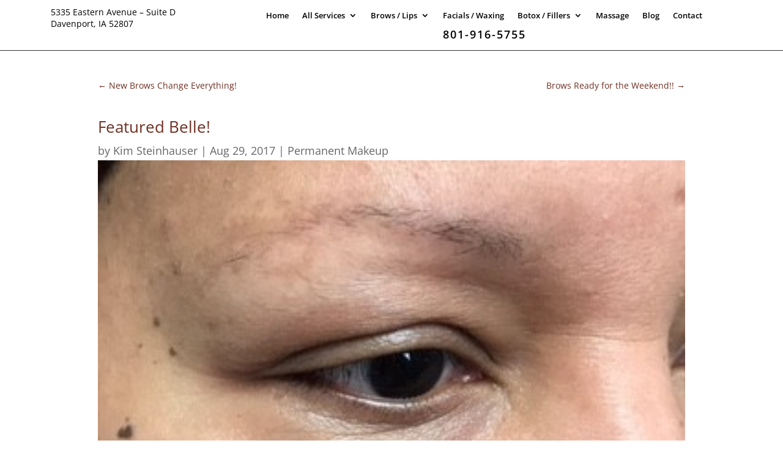

--- FILE ---
content_type: text/html; charset=UTF-8
request_url: https://bellelavieqc.com/featured-belle-10/
body_size: 20240
content:
<!DOCTYPE html><html lang="en-US" prefix="og: https://ogp.me/ns#"><head><script data-no-optimize="1">var litespeed_docref=sessionStorage.getItem("litespeed_docref");litespeed_docref&&(Object.defineProperty(document,"referrer",{get:function(){return litespeed_docref}}),sessionStorage.removeItem("litespeed_docref"));</script> <meta charset="UTF-8" /><meta http-equiv="X-UA-Compatible" content="IE=edge"><link rel="pingback" href="https://bellelavieqc.com/xmlrpc.php" /> <script type="litespeed/javascript">document.documentElement.className='js'</script> <link rel="preconnect" href="https://fonts.gstatic.com" crossorigin /> <script data-no-defer="1" data-ezscrex="false" data-cfasync="false" data-pagespeed-no-defer data-cookieconsent="ignore">var ctPublicFunctions = {"_ajax_nonce":"3138eaf3a5","_rest_nonce":"804fdd13de","_ajax_url":"\/wp-admin\/admin-ajax.php","_rest_url":"https:\/\/bellelavieqc.com\/wp-json\/","data__cookies_type":"none","data__ajax_type":"rest","data__bot_detector_enabled":"1","data__frontend_data_log_enabled":1,"cookiePrefix":"","wprocket_detected":false,"host_url":"bellelavieqc.com","text__ee_click_to_select":"Click to select the whole data","text__ee_original_email":"The complete one is","text__ee_got_it":"Got it","text__ee_blocked":"Blocked","text__ee_cannot_connect":"Cannot connect","text__ee_cannot_decode":"Can not decode email. Unknown reason","text__ee_email_decoder":"CleanTalk email decoder","text__ee_wait_for_decoding":"The magic is on the way!","text__ee_decoding_process":"Please wait a few seconds while we decode the contact data."}</script> <script data-no-defer="1" data-ezscrex="false" data-cfasync="false" data-pagespeed-no-defer data-cookieconsent="ignore">var ctPublic = {"_ajax_nonce":"3138eaf3a5","settings__forms__check_internal":"0","settings__forms__check_external":"0","settings__forms__force_protection":"0","settings__forms__search_test":"1","settings__forms__wc_add_to_cart":"0","settings__data__bot_detector_enabled":"1","settings__sfw__anti_crawler":0,"blog_home":"https:\/\/bellelavieqc.com\/","pixel__setting":"3","pixel__enabled":true,"pixel__url":null,"data__email_check_before_post":"1","data__email_check_exist_post":"1","data__cookies_type":"none","data__key_is_ok":true,"data__visible_fields_required":true,"wl_brandname":"Anti-Spam by CleanTalk","wl_brandname_short":"CleanTalk","ct_checkjs_key":"fa399badff6384602600ee44db42caef83d43c8cc85b03258a845efdfd894ac5","emailEncoderPassKey":"b46667272488d3260f7d3d091967300f","bot_detector_forms_excluded":"W10=","advancedCacheExists":true,"varnishCacheExists":false,"wc_ajax_add_to_cart":true}</script> <script type="litespeed/javascript">let jqueryParams=[],jQuery=function(r){return jqueryParams=[...jqueryParams,r],jQuery},$=function(r){return jqueryParams=[...jqueryParams,r],$};window.jQuery=jQuery,window.$=jQuery;let customHeadScripts=!1;jQuery.fn=jQuery.prototype={},$.fn=jQuery.prototype={},jQuery.noConflict=function(r){if(window.jQuery)return jQuery=window.jQuery,$=window.jQuery,customHeadScripts=!0,jQuery.noConflict},jQuery.ready=function(r){jqueryParams=[...jqueryParams,r]},$.ready=function(r){jqueryParams=[...jqueryParams,r]},jQuery.load=function(r){jqueryParams=[...jqueryParams,r]},$.load=function(r){jqueryParams=[...jqueryParams,r]},jQuery.fn.ready=function(r){jqueryParams=[...jqueryParams,r]},$.fn.ready=function(r){jqueryParams=[...jqueryParams,r]}</script> <title>Featured Belle!</title><meta name="robots" content="follow, index, max-snippet:-1, max-video-preview:-1, max-image-preview:large"/><link rel="canonical" href="https://bellelavieqc.com/featured-belle-10/" /><meta property="og:locale" content="en_US" /><meta property="og:type" content="article" /><meta property="og:title" content="Featured Belle!" /><meta property="og:description" content="I would like to thank this beauty, her family, and all other military personal for their service and their sacrifice to help keep us safe in our home land. My family and I greatly appreciate your service! Bless you and your family! P.S. your brows are amazing!#BelleLaVieBrows #merica #USA #wakeupbeautiful #becauseyoudeservegreatbrows!" /><meta property="og:url" content="https://bellelavieqc.com/featured-belle-10/" /><meta property="og:site_name" content="Belle La Vie Beauty Bar" /><meta property="article:publisher" content="https://www.facebook.com/BelleLaVieQC/" /><meta property="article:tag" content="#Bellelavi3dbrows #microbladingiowa #microbladingillinois #iwokeupthisbeautiful #nofilters #microbladingquadcities #microbladingleclaire #microblading3dbrows" /><meta property="article:section" content="Permanent Makeup" /><meta property="og:updated_time" content="2021-04-19T14:39:34-05:00" /><meta property="og:image" content="https://bellelavieqc.com/wp-content/uploads/2017/08/IMG_7372.jpg" /><meta property="og:image:secure_url" content="https://bellelavieqc.com/wp-content/uploads/2017/08/IMG_7372.jpg" /><meta property="og:image:width" content="320" /><meta property="og:image:height" content="320" /><meta property="og:image:alt" content="Microblading" /><meta property="og:image:type" content="image/jpeg" /><meta name="twitter:card" content="summary_large_image" /><meta name="twitter:title" content="Featured Belle!" /><meta name="twitter:description" content="I would like to thank this beauty, her family, and all other military personal for their service and their sacrifice to help keep us safe in our home land. My family and I greatly appreciate your service! Bless you and your family! P.S. your brows are amazing!#BelleLaVieBrows #merica #USA #wakeupbeautiful #becauseyoudeservegreatbrows!" /><meta name="twitter:site" content="@BelleLaVieQC" /><meta name="twitter:creator" content="@BelleLaVieQC" /><meta name="twitter:image" content="https://bellelavieqc.com/wp-content/uploads/2017/08/IMG_7372.jpg" /><meta name="twitter:label1" content="Written by" /><meta name="twitter:data1" content="Kim Steinhauser" /><meta name="twitter:label2" content="Time to read" /><meta name="twitter:data2" content="Less than a minute" /><link rel='dns-prefetch' href='//fd.cleantalk.org' /><link rel='dns-prefetch' href='//www.googletagmanager.com' /><link rel='dns-prefetch' href='//fonts.googleapis.com' /><link rel="alternate" type="application/rss+xml" title="Belle La Vie Beauty Bar &raquo; Feed" href="https://bellelavieqc.com/feed/" /><link rel="alternate" type="application/rss+xml" title="Belle La Vie Beauty Bar &raquo; Comments Feed" href="https://bellelavieqc.com/comments/feed/" /><link rel="alternate" title="oEmbed (JSON)" type="application/json+oembed" href="https://bellelavieqc.com/wp-json/oembed/1.0/embed?url=https%3A%2F%2Fbellelavieqc.com%2Ffeatured-belle-10%2F" /><link rel="alternate" title="oEmbed (XML)" type="text/xml+oembed" href="https://bellelavieqc.com/wp-json/oembed/1.0/embed?url=https%3A%2F%2Fbellelavieqc.com%2Ffeatured-belle-10%2F&#038;format=xml" /><meta content="BLVQC v.3.19.1545498301" name="generator"/><style id="litespeed-ccss">.hamburger{display:block;font:inherit;color:inherit;text-transform:none;border:0;margin:0;overflow:visible}.logo-scroll{display:none}#dm-menu.nav li{list-style:none!important}.menu-wrap__inner{height:0!important}body .hamburger{padding:0;opacity:1!important}#dm-header{-ms-overflow-style:none}#dm-header::-webkit-scrollbar{display:none}.divi-mobile-menu{padding-top:0!important;margin-top:0!important;z-index:99999999999999999;position:relative}.scroll_section{overflow-y:auto;max-height:80vh}body:after{content:url(/wp-content/plugins/instagram-feed/img/sbi-sprite.png);display:none}ul{box-sizing:border-box}:root{--wp--preset--font-size--normal:16px;--wp--preset--font-size--huge:42px}html :where(img[class*=wp-image-]){height:auto;max-width:100%}:root{--wp--preset--aspect-ratio--square:1;--wp--preset--aspect-ratio--4-3:4/3;--wp--preset--aspect-ratio--3-4:3/4;--wp--preset--aspect-ratio--3-2:3/2;--wp--preset--aspect-ratio--2-3:2/3;--wp--preset--aspect-ratio--16-9:16/9;--wp--preset--aspect-ratio--9-16:9/16;--wp--preset--color--black:#000000;--wp--preset--color--cyan-bluish-gray:#abb8c3;--wp--preset--color--white:#ffffff;--wp--preset--color--pale-pink:#f78da7;--wp--preset--color--vivid-red:#cf2e2e;--wp--preset--color--luminous-vivid-orange:#ff6900;--wp--preset--color--luminous-vivid-amber:#fcb900;--wp--preset--color--light-green-cyan:#7bdcb5;--wp--preset--color--vivid-green-cyan:#00d084;--wp--preset--color--pale-cyan-blue:#8ed1fc;--wp--preset--color--vivid-cyan-blue:#0693e3;--wp--preset--color--vivid-purple:#9b51e0;--wp--preset--gradient--vivid-cyan-blue-to-vivid-purple:linear-gradient(135deg,rgba(6,147,227,1) 0%,rgb(155,81,224) 100%);--wp--preset--gradient--light-green-cyan-to-vivid-green-cyan:linear-gradient(135deg,rgb(122,220,180) 0%,rgb(0,208,130) 100%);--wp--preset--gradient--luminous-vivid-amber-to-luminous-vivid-orange:linear-gradient(135deg,rgba(252,185,0,1) 0%,rgba(255,105,0,1) 100%);--wp--preset--gradient--luminous-vivid-orange-to-vivid-red:linear-gradient(135deg,rgba(255,105,0,1) 0%,rgb(207,46,46) 100%);--wp--preset--gradient--very-light-gray-to-cyan-bluish-gray:linear-gradient(135deg,rgb(238,238,238) 0%,rgb(169,184,195) 100%);--wp--preset--gradient--cool-to-warm-spectrum:linear-gradient(135deg,rgb(74,234,220) 0%,rgb(151,120,209) 20%,rgb(207,42,186) 40%,rgb(238,44,130) 60%,rgb(251,105,98) 80%,rgb(254,248,76) 100%);--wp--preset--gradient--blush-light-purple:linear-gradient(135deg,rgb(255,206,236) 0%,rgb(152,150,240) 100%);--wp--preset--gradient--blush-bordeaux:linear-gradient(135deg,rgb(254,205,165) 0%,rgb(254,45,45) 50%,rgb(107,0,62) 100%);--wp--preset--gradient--luminous-dusk:linear-gradient(135deg,rgb(255,203,112) 0%,rgb(199,81,192) 50%,rgb(65,88,208) 100%);--wp--preset--gradient--pale-ocean:linear-gradient(135deg,rgb(255,245,203) 0%,rgb(182,227,212) 50%,rgb(51,167,181) 100%);--wp--preset--gradient--electric-grass:linear-gradient(135deg,rgb(202,248,128) 0%,rgb(113,206,126) 100%);--wp--preset--gradient--midnight:linear-gradient(135deg,rgb(2,3,129) 0%,rgb(40,116,252) 100%);--wp--preset--font-size--small:13px;--wp--preset--font-size--medium:20px;--wp--preset--font-size--large:36px;--wp--preset--font-size--x-large:42px;--wp--preset--spacing--20:0.44rem;--wp--preset--spacing--30:0.67rem;--wp--preset--spacing--40:1rem;--wp--preset--spacing--50:1.5rem;--wp--preset--spacing--60:2.25rem;--wp--preset--spacing--70:3.38rem;--wp--preset--spacing--80:5.06rem;--wp--preset--shadow--natural:6px 6px 9px rgba(0, 0, 0, 0.2);--wp--preset--shadow--deep:12px 12px 50px rgba(0, 0, 0, 0.4);--wp--preset--shadow--sharp:6px 6px 0px rgba(0, 0, 0, 0.2);--wp--preset--shadow--outlined:6px 6px 0px -3px rgba(255, 255, 255, 1), 6px 6px rgba(0, 0, 0, 1);--wp--preset--shadow--crisp:6px 6px 0px rgba(0, 0, 0, 1)}:root{--wp--style--global--content-size:823px;--wp--style--global--wide-size:1080px}:where(body){margin:0}body{padding-top:0;padding-right:0;padding-bottom:0;padding-left:0}#dm-menu{padding:2.5em 1.5em 0;padding-top:0;opacity:0}.menu-wrap{position:fixed;width:100%;height:100%;top:0;overflow-y:auto;overflow-x:hidden;opacity:0;visibility:hidden;z-index:99999999}.menu-wrap a{color:#b8b7ad}.dm_menu_button{position:fixed;z-index:99999999999999999999;right:0}.menu-wrap__inner{position:absolute;width:100%;height:100vh!important;top:0;left:0;overflow:hidden;z-index:999999}.menu-wrap__inner:after{content:"";position:absolute;width:0;height:100%;top:0;background-color:#34495e;border-radius:50%;z-index:-1}a,body,div,h1,html,img,li,p,span,ul{margin:0;padding:0;border:0;outline:0;font-size:100%;-ms-text-size-adjust:100%;-webkit-text-size-adjust:100%;vertical-align:baseline;background:#fff0}body{line-height:1}ul{list-style:none}:focus{outline:0}header,nav{display:block}body{font-family:Open Sans,Arial,sans-serif;font-size:14px;color:#666;background-color:#fff;line-height:1.7em;font-weight:500;-webkit-font-smoothing:antialiased;-moz-osx-font-smoothing:grayscale}a{color:#2ea3f2}a{text-decoration:none}p{padding-bottom:1em}p:not(.has-background):last-of-type{padding-bottom:0}h1{color:#333;padding-bottom:10px;line-height:1em;font-weight:500}h1{font-size:30px}button{font-family:inherit}img{max-width:100%;height:auto}.nav-single a{color:#2ea3f2}#main-content{background-color:#fff}.et-l--header ul{list-style-type:disc;padding:0 0 23px 1em;line-height:26px}.nav-single a{text-decoration:none;color:#2ea3f2;font-size:14px;font-weight:400}.nav-previous{float:left}.nav-next{float:right}@media (max-width:980px){#page-container{padding-top:80px}.et-tb-has-header #page-container{padding-top:0!important}}*{-webkit-box-sizing:border-box;box-sizing:border-box}.mobile_menu_bar:before{font-family:ETmodules!important;speak:none;font-style:normal;font-weight:400;-webkit-font-feature-settings:normal;font-feature-settings:normal;font-variant:normal;text-transform:none;line-height:1;-webkit-font-smoothing:antialiased;-moz-osx-font-smoothing:grayscale;text-shadow:0 0;direction:ltr}.et-pb-icon{content:attr(data-icon)}.et-pb-icon{font-family:ETmodules;speak:none;font-weight:400;-webkit-font-feature-settings:normal;font-feature-settings:normal;font-variant:normal;text-transform:none;line-height:1;-webkit-font-smoothing:antialiased;font-size:96px;font-style:normal;display:inline-block;-webkit-box-sizing:border-box;box-sizing:border-box;direction:ltr}.et_pb_module.et_pb_text_align_left{text-align:left}.et_pb_module.et_pb_text_align_center{text-align:center}.clearfix:after{visibility:hidden;display:block;font-size:0;content:" ";clear:both;height:0}.et_builder_inner_content{position:relative;z-index:1}header .et_builder_inner_content{z-index:2}.et_pb_css_mix_blend_mode_passthrough{mix-blend-mode:unset!important}.et_pb_module,.et_pb_posts_nav a,.et_pb_with_background{position:relative;background-size:cover;background-position:50%;background-repeat:no-repeat}.et_pb_with_border{position:relative;border:0 solid #333}header.et-l.et-l--header:after{clear:both;display:block;content:""}.et_pb_module{-webkit-animation-timing-function:linear;animation-timing-function:linear;-webkit-animation-duration:.2s;animation-duration:.2s}@media (min-width:981px){.et_pb_section div.et_pb_row .et_pb_column .et_pb_module:last-child{margin-bottom:0}}@media (max-width:980px){.et_pb_column .et_pb_module{margin-bottom:30px}.et_pb_row .et_pb_column .et_pb_module:last-child{margin-bottom:0}}@media (min-width:981px){.et_pb_gutters1 .et_pb_column,.et_pb_gutters1.et_pb_row .et_pb_column{margin-right:0}.et_pb_gutters1 .et_pb_column_3_4,.et_pb_gutters1.et_pb_row .et_pb_column_3_4{width:75%}.et_pb_gutters1 .et_pb_column_3_4 .et_pb_module,.et_pb_gutters1.et_pb_row .et_pb_column_3_4 .et_pb_module{margin-bottom:0}.et_pb_gutters1 .et_pb_column_1_4,.et_pb_gutters1.et_pb_row .et_pb_column_1_4{width:25%}.et_pb_gutters1 .et_pb_column_1_4 .et_pb_module,.et_pb_gutters1.et_pb_row .et_pb_column_1_4 .et_pb_module{margin-bottom:0}}@media (max-width:980px){.et_pb_gutters1 .et_pb_column,.et_pb_gutters1 .et_pb_column .et_pb_module,.et_pb_gutters1.et_pb_row .et_pb_column,.et_pb_gutters1.et_pb_row .et_pb_column .et_pb_module{margin-bottom:0}}@media (max-width:767px){.et_pb_gutters1 .et_pb_column,.et_pb_gutters1 .et_pb_column .et_pb_module,.et_pb_gutters1.et_pb_row .et_pb_column,.et_pb_gutters1.et_pb_row .et_pb_column .et_pb_module{margin-bottom:0}}@media (max-width:479px){.et_pb_gutters1 .et_pb_column,.et_pb_gutters1.et_pb_row .et_pb_column{margin:0!important}.et_pb_gutters1 .et_pb_column .et_pb_module,.et_pb_gutters1.et_pb_row .et_pb_column .et_pb_module{margin-bottom:0}}@media (min-width:981px){.et_pb_gutters4 .et_pb_column{margin-right:8%}.et_pb_gutters4 .et_pb_column_4_4{width:100%}.et_pb_gutters4 .et_pb_column_4_4 .et_pb_module{margin-bottom:4%}.et_pb_gutters4 .et_pb_column_3_4{width:73%}.et_pb_gutters4 .et_pb_column_3_4 .et_pb_module{margin-bottom:5.479%}.et_pb_gutters4 .et_pb_column_1_4{width:19%}.et_pb_gutters4 .et_pb_column_1_4 .et_pb_module{margin-bottom:21.053%}}.et_pb_scroll_top.et-pb-icon{text-align:center;background:rgb(0 0 0/.4);text-decoration:none;position:fixed;z-index:99999;bottom:125px;right:0;-webkit-border-top-left-radius:5px;-webkit-border-bottom-left-radius:5px;-moz-border-radius-topleft:5px;-moz-border-radius-bottomleft:5px;border-top-left-radius:5px;border-bottom-left-radius:5px;display:none;font-size:30px;padding:5px;color:#fff}.et_pb_scroll_top:before{content:"2"}.et_pb_section{position:relative;background-color:#fff;background-position:50%;background-size:100%;background-size:cover}.et_pb_section--fixed{width:100%}@media (min-width:981px){.et_pb_section{padding:4%0}}@media (max-width:980px){.et_pb_section{padding:50px 0}}.et_pb_row{width:80%;max-width:1080px;margin:auto;position:relative}.et_pb_row:after{content:"";display:block;clear:both;visibility:hidden;line-height:0;height:0;width:0}.et_pb_column{float:left;background-size:cover;background-position:50%;position:relative;z-index:2;min-height:1px}.et_pb_column--with-menu{z-index:3}.et_pb_row .et_pb_column.et-last-child,.et_pb_row .et_pb_column:last-child{margin-right:0!important}.et_pb_column,.et_pb_row{background-size:cover;background-position:50%;background-repeat:no-repeat}@media (min-width:981px){.et_pb_row{padding:2%0}.et_pb_row .et_pb_column.et-last-child,.et_pb_row .et_pb_column:last-child{margin-right:0!important}}@media (max-width:980px){.et_pb_row{max-width:1080px}.et_pb_row{padding:30px 0}.et_pb_column{width:100%;margin-bottom:30px}.et_pb_row .et_pb_column.et-last-child,.et_pb_row .et_pb_column:last-child{margin-bottom:0}}@media (max-width:479px){.et_pb_row .et_pb_column.et_pb_column_1_4{width:100%;margin:0 0 30px}.et_pb_column{width:100%!important}}.et_pb_text{word-wrap:break-word}.et_pb_text>:last-child{padding-bottom:0}.et_pb_text_inner{position:relative}.et-menu li{display:inline-block;font-size:14px;padding-right:22px}.et-menu>li:last-child{padding-right:0}.et-menu a{color:rgb(0 0 0/.6);text-decoration:none;display:block;position:relative}.et-menu li>a{padding-bottom:29px;word-wrap:break-word}.et_pb_menu__wrap .mobile_menu_bar{-webkit-transform:translateY(3%);transform:translateY(3%)}.et_pb_menu__wrap .mobile_menu_bar:before{top:0}@media (max-width:980px){.et-menu{display:none}.et_mobile_nav_menu{display:block;margin-top:-1px}}.et_pb_menu .et-menu-nav,.et_pb_menu .et-menu-nav>ul{float:none}.et_pb_menu .et-menu-nav>ul{padding:0!important;line-height:1.7em}.et_pb_menu .et-menu-nav>ul ul{padding:20px 0;text-align:left}.et_pb_menu_inner_container{position:relative}.et_pb_menu .et_pb_menu__wrap{-webkit-box-flex:1;-ms-flex:1 1 auto;flex:1 1 auto;display:-webkit-box;display:-ms-flexbox;display:flex;-webkit-box-pack:start;-ms-flex-pack:start;justify-content:flex-start;-webkit-box-align:stretch;-ms-flex-align:stretch;align-items:stretch;-ms-flex-wrap:wrap;flex-wrap:wrap;opacity:1}.et_pb_menu .et_pb_menu__menu{-webkit-box-flex:0;-ms-flex:0 1 auto;flex:0 1 auto;-webkit-box-pack:start;-ms-flex-pack:start;justify-content:flex-start}.et_pb_menu .et_pb_menu__menu,.et_pb_menu .et_pb_menu__menu>nav,.et_pb_menu .et_pb_menu__menu>nav>ul{display:-webkit-box;display:-ms-flexbox;display:flex;-webkit-box-align:stretch;-ms-flex-align:stretch;align-items:stretch}.et_pb_menu .et_pb_menu__menu>nav>ul{-ms-flex-wrap:wrap;flex-wrap:wrap;-webkit-box-pack:start;-ms-flex-pack:start;justify-content:flex-start}.et_pb_menu .et_pb_menu__menu>nav>ul>li{position:relative;display:-webkit-box;display:-ms-flexbox;display:flex;-webkit-box-align:stretch;-ms-flex-align:stretch;align-items:stretch;margin:0}.et_pb_menu .et_pb_menu__menu>nav>ul>li>ul{top:calc(100% - 1px);left:0}.et_pb_menu--without-logo .et_pb_menu__menu>nav>ul{padding:0!important}.et_pb_menu--without-logo .et_pb_menu__menu>nav>ul>li{margin-top:8px}.et_pb_menu--without-logo .et_pb_menu__menu>nav>ul>li>a{padding-bottom:8px}.et_pb_menu .et-menu{margin-left:-11px;margin-right:-11px}.et_pb_menu .et-menu>li{padding-left:11px;padding-right:11px}.et_pb_menu--style-centered .et_pb_menu__menu>nav>ul,.et_pb_menu--style-centered .et_pb_menu__wrap{-webkit-box-pack:center;-ms-flex-pack:center;justify-content:center}@media (max-width:980px){.et_pb_menu .et_pb_menu__menu{display:none}.et_pb_menu .et_mobile_nav_menu{float:none;margin:0 6px;display:-webkit-box;display:-ms-flexbox;display:flex;-webkit-box-align:center;-ms-flex-align:center;align-items:center}}.nav li li{padding:0 20px;margin:0}.et-menu li li a{padding:6px 20px;width:200px}.nav li{position:relative;line-height:1em}.nav li li{position:relative;line-height:2em}.nav li ul{position:absolute;padding:20px 0;z-index:9999;width:240px;background:#fff;visibility:hidden;opacity:0;border-top:3px solid #2ea3f2;box-shadow:0 2px 5px rgb(0 0 0/.1);-moz-box-shadow:0 2px 5px rgb(0 0 0/.1);-webkit-box-shadow:0 2px 5px rgb(0 0 0/.1);-webkit-transform:translateZ(0);text-align:left}.nav li li a{font-size:14px}.et-menu .menu-item-has-children>a:first-child:after{font-family:ETmodules;content:"3";font-size:16px;position:absolute;right:0;top:0;font-weight:800}.et-menu .menu-item-has-children>a:first-child{padding-right:20px}.et_mobile_nav_menu{float:right;display:none}.mobile_menu_bar{position:relative;display:block;line-height:0}.mobile_menu_bar:before{content:"a";font-size:32px;position:relative;left:0;top:0}.et_pb_module .mobile_menu_bar:before{top:2px}.et_pb_posts_nav.nav-single:after{clear:both;display:block;content:""}.et_pb_posts_nav a{display:inline-block}.et_pb_posts_nav .meta-nav,.et_pb_posts_nav .nav-label,.et_pb_posts_nav .nav-next,.et_pb_posts_nav .nav-previous{position:relative}.et_pb_title_container h1{font-size:26px}.et_pb_title_featured_container{margin-left:auto;margin-right:auto}.et_pb_title_featured_container .et_pb_image_wrap{display:inline-block;position:relative;max-width:100%;width:100%}.et_pb_title_featured_container img{width:100%}.et_pb_title_container{display:block;max-width:100%;word-wrap:break-word;z-index:98;position:relative}.et_pb_title_featured_container{line-height:0;position:relative}p.et_pb_title_meta_container{padding-bottom:1em}.et_pb_bg_layout_light p.et_pb_title_meta_container,.et_pb_bg_layout_light p.et_pb_title_meta_container a{color:#666}@media (max-width:767px){.et_pb_title_container h1{font-size:18px}}.et_pb_social_media_follow_network_name{display:none}.scroll_section{height:80vh;display:flex;flex-direction:column;justify-content:flex-start}.menu-text{line-height:.5em;text-shadow:}#nav-icon{width:25px;position:absolute;left:35px;top:32px;z-index:999998;-webkit-transform:rotate(225deg);-moz-transform:rotate(225deg);-o-transform:rotate(225deg);-ms-transform:rotate(225deg);transform:rotate(225deg)}#nav-icon .dots{fill:#fff}#nav-icon .one,#nav-icon .two{opacity:0}.menu-wrap::before{background-color:#494949}.hamburger{background-color:#494949;width:90px;height:75px;border-radius:0;right:0;top:0;-webkit-box-shadow:0 6px 30px 0 rgb(0 0 0/.38);-moz-box-shadow:0 6px 30px 0 rgb(0 0 0/.38);box-shadow:0 6px 30px 0 rgb(0 0 0/.38)}.menu-text{position:absolute;top:13px;left:32px;font-size:12px;color:#fff}#dm-menu li a{line-height:.5em;text-shadow:}.scroll_section{justify-content:flex-start}#dm-menu.nav li{text-align:center;width:100%}#dm-menu.nav li .sub-menu>li{text-align:center!important}#dm_nav .menu-wrap__inner .menu-item-has-children>a:after{transform:rotate(0deg)}.menu-wrap__inner{padding-top:150px!important}#dm_nav .menu-wrap__inner .sub-menu{padding-top:150px!important}.menu-wrap{background-color:#fff;right:0;max-width:300px}#dm_nav .menu-wrap__inner .sub-menu{right:0}.menu-wrap nav a{display:block;color:#000000!important;font-size:14px!important;padding-top:15px!important;padding-bottom:15px!important}#dm_nav .nav li li{padding:0;line-height:1em}body .menu-wrap{height:100vh;top:0}body .menu-wrap.menuclosed{width:0!important}body .menu-wrap,body .divi-mobile-menu .dm_menu_button{position:fixed}#dm-menu a{display:block}#dm-menu.nav li.menu-item-has-children{max-width:calc(100% - 3em/2);margin:auto}#dm_nav .menu-wrap__inner .menu-item-has-children>a{max-width:calc(100% - (3em/2 + 0px))}#dm_nav .menu-wrap__inner .menu-item-has-children>a:after{color:#c107f9;font-size:27px!important;right:0}#dm_nav .nav li ul{border-top:0}#dm_nav li ul.sub-menu{background-color:#000}#dm_nav li ul.sub-menu a{line-height:1.4em}#dm_nav li ul.sub-menu a{color:#ffffff!important;font-size:14px!important;padding-top:14px!important;padding-bottom:14px!important}@media only screen and (max-width:980px){html,body{overflow-x:hidden!important}.et-l--header .mobile_menu_bar,.et-l--header{display:none!important}.divi-mobile-menu{display:block!important}}@media only screen and (min-width:981px){.divi-mobile-menu,#dm-header{display:none!important}}html{overflow-y:visible!important}#dm-header{position:fixed;background-color:#fff;top:0;width:100%;display:block;z-index:9999;display:flex;flex-direction:column;justify-content:center;-webkit-box-shadow:0 0 25px 0 rgb(0 0 0/.78);-moz-box-shadow:0 0 25px 0 rgb(0 0 0/.78);box-shadow:0 0 25px 0 rgb(0 0 0/.78)}.dm-header-cont{height:75px;position:relative}body .divi-mobile-menu .dm_menu_button{z-index:10000;position:fixed}#dm-logo{color:#000;font-size:18px;font-style:inherit;font-weight:inherit;letter-spacing:0}.dm-branding{position:absolute;top:50%;left:50%;transform:translate(-50%,-50%);height:100%}.dm-branding a{height:100%;position:relative;display:flex;flex-direction:column;justify-content:center}#dm-logo,.logo-scroll{width:100%;max-height:60px;max-width:290px}.dm-cart{display:block;position:absolute;left:50px;width:inherit;margin-top:25px}@media only screen and (max-width:980px){#dm-header{overflow:visible!important}}#dm_nav .menu-wrap__inner .menu-item-has-children>a{background-color:#fff0;position:relative}#dm_nav .menu-wrap__inner .menu-item-has-children>a:after{font-family:"ETmodules";text-align:center;speak:none;font-weight:400;font-variant:normal;text-transform:none;-webkit-font-smoothing:antialiased;position:absolute}#dm_nav .menu-wrap__inner .menu-item-has-children>a:after{font-size:16px;content:"$"}#dm_nav .menu-wrap__inner .sub-menu{-webkit-transform:translate3d(300%,0,0);transform:translate3d(300%,0,0);right:0;z-index:999999;width:100%;max-width:300px;height:100%;padding:2.5em 1.5em 0;font-size:1.15em;visibility:visible;opacity:1;min-height:100vh;top:0;position:fixed!important;border:none}body .menu-wrap{background-color:transparent!important;-webkit-transform:translate3d(0,0,0);transform:translate3d(0,0,0)}.menu-wrap__inner:after{background-color:#fff}@media screen and (max-width:980){html,body{overflow-x:hidden!important}}.menu-wrap__inner:after{left:0}.menu-wrap__inner{-webkit-transform:translate(100%,0);transform:translate(100%,0)}body{font-size:18px}body{color:#702e21}h1{color:#702e21}body{line-height:1.8em}.mobile_menu_bar:before,.mobile_menu_bar:after,.nav-single a{color:#702e21}.nav li ul{border-color:#702e21}.et_pb_row{max-width:960px}a{color:#dd0049}@media only screen and (min-width:1200px){.et_pb_row{padding:24px 0}.et_pb_section{padding:48px 0}}.et_pb_section_0_tb_header{border-bottom-width:1px;position:fixed!important;top:0;bottom:auto;left:50%;right:auto;transform:translateX(-50%)}.et_pb_section_0_tb_header.et_pb_section{padding-top:0;padding-bottom:10px;padding-left:20px;margin-top:0;margin-bottom:0;background-color:#FFFFFF!important}.et_pb_row_0_tb_header{background-color:#fff0;z-index:9999999!important;position:relative}.et_pb_row_0_tb_header.et_pb_row{padding-top:0px!important;padding-bottom:0px!important;margin-top:0px!important;margin-bottom:0px!important;padding-top:0;padding-bottom:0}.et_pb_row_0_tb_header{width:90%;max-width:2560px}.et_pb_text_1_tb_header.et_pb_text,.et_pb_text_0_tb_header.et_pb_text,.et_pb_text_1_tb_header.et_pb_text a{color:#000000!important}.et_pb_text_0_tb_header{line-height:1.4em;font-size:1.1vw;line-height:1.4em;background-color:#fff0;padding-top:10px!important}.et_pb_menu_0_tb_header.et_pb_menu ul li a{font-weight:600;font-size:1vw;color:#000000!important}.et_pb_menu_0_tb_header.et_pb_menu{background-color:#fff0}.et_pb_menu_0_tb_header{padding-top:10px;z-index:5000;position:relative}.et_pb_menu_0_tb_header.et_pb_menu .et-menu-nav li ul.sub-menu{width:300px!important}.et_pb_menu_0_tb_header.et_pb_menu .et-menu-nav li ul.sub-menu a{width:100%!important}.et_pb_menu_0_tb_header.et_pb_menu .nav li ul{background-color:#757575!important;border-color:#FFF}.et_pb_menu_0_tb_header.et_pb_menu .nav li ul.sub-menu a{color:#FFFFFF!important}.et_pb_menu_0_tb_header .mobile_nav .mobile_menu_bar:before{color:#FFF}.et_pb_text_1_tb_header{letter-spacing:2px}.et_pb_text_1_tb_header a{font-weight:600}.et_pb_column_1_tb_header,.et_pb_column_0_tb_header{background-color:#fff0}@media only screen and (max-width:980px){div.et_pb_section.et_pb_section_0_tb_header{background-image:initial!important}.et_pb_section_0_tb_header{border-bottom-width:1px}.et_pb_section_0_tb_header.et_pb_section{background-color:#FFFFFF!important}.et_pb_text_0_tb_header{font-size:1.3vw}.et_pb_menu_0_tb_header .mobile_nav .mobile_menu_bar:before{color:#000}}@media only screen and (max-width:767px){div.et_pb_section.et_pb_section_0_tb_header{background-image:initial!important}.et_pb_section_0_tb_header{border-bottom-width:1px}.et_pb_section_0_tb_header.et_pb_section{background-color:#FFFFFF!important}.et_pb_text_0_tb_header{font-size:1.3vw}.et_pb_menu_0_tb_header .mobile_nav .mobile_menu_bar:before{color:#FFF}}.et_pb_section_0_tb_body.et_pb_section{margin-top:50px}.et_pb_post_title_0_tb_body .et_pb_title_featured_container img{height:auto;max-height:none}</style><link rel="preload" data-asynced="1" data-optimized="2" as="style" onload="this.onload=null;this.rel='stylesheet'" href="https://bellelavieqc.com/wp-content/litespeed/ucss/7ceb18ffcaccc51aefb7e7c939ec1f93.css?ver=45d24" /><script type="litespeed/javascript">!function(a){"use strict";var b=function(b,c,d){function e(a){return h.body?a():void setTimeout(function(){e(a)})}function f(){i.addEventListener&&i.removeEventListener("load",f),i.media=d||"all"}var g,h=a.document,i=h.createElement("link");if(c)g=c;else{var j=(h.body||h.getElementsByTagName("head")[0]).childNodes;g=j[j.length-1]}var k=h.styleSheets;i.rel="stylesheet",i.href=b,i.media="only x",e(function(){g.parentNode.insertBefore(i,c?g:g.nextSibling)});var l=function(a){for(var b=i.href,c=k.length;c--;)if(k[c].href===b)return a();setTimeout(function(){l(a)})};return i.addEventListener&&i.addEventListener("load",f),i.onloadcssdefined=l,l(f),i};"undefined"!=typeof exports?exports.loadCSS=b:a.loadCSS=b}("undefined"!=typeof global?global:this);!function(a){if(a.loadCSS){var b=loadCSS.relpreload={};if(b.support=function(){try{return a.document.createElement("link").relList.supports("preload")}catch(b){return!1}},b.poly=function(){for(var b=a.document.getElementsByTagName("link"),c=0;c<b.length;c++){var d=b[c];"preload"===d.rel&&"style"===d.getAttribute("as")&&(a.loadCSS(d.href,d,d.getAttribute("media")),d.rel=null)}},!b.support()){b.poly();var c=a.setInterval(b.poly,300);a.addEventListener&&a.addEventListener("load",function(){b.poly(),a.clearInterval(c)}),a.attachEvent&&a.attachEvent("onload",function(){a.clearInterval(c)})}}}(this);</script><link rel="preload" as="image" href="https://bellelavieqc.com/wp-content/uploads/2017/08/IMG_7372.jpg"><link rel='preload' id='divi-dynamic-late-css' href='https://bellelavieqc.com/wp-content/et-cache/116513/et-divi-dynamic-tb-237880-tb-237878-tb-237881-116513-late.css?ver=1765041538' as='style' media='all' onload="this.onload=null;this.rel='stylesheet'" /> <script type="litespeed/javascript" data-src="https://bellelavieqc.com/wp-includes/js/jquery/jquery.min.js?ver=3.7.1" id="jquery-core-js"></script> <script id="jquery-js-after" type="litespeed/javascript">jqueryParams.length&&$.each(jqueryParams,function(e,r){if("function"==typeof r){var n=String(r);n.replace("$","jQuery");var a=new Function("return "+n)();$(document).ready(a)}})</script> <script type="text/javascript" src="https://fd.cleantalk.org/ct-bot-detector-wrapper.js?ver=6.71" id="ct_bot_detector-js" defer="defer" data-wp-strategy="defer"></script> 
 <script type="litespeed/javascript" data-src="https://www.googletagmanager.com/gtag/js?id=GT-5R7GH2C" id="google_gtagjs-js"></script> <script id="google_gtagjs-js-after" type="litespeed/javascript">window.dataLayer=window.dataLayer||[];function gtag(){dataLayer.push(arguments)}
gtag("set","linker",{"domains":["bellelavieqc.com"]});gtag("js",new Date());gtag("set","developer_id.dZTNiMT",!0);gtag("config","GT-5R7GH2C")</script> <script id="__ytprefs__-js-extra" type="litespeed/javascript">var _EPYT_={"ajaxurl":"https://bellelavieqc.com/wp-admin/admin-ajax.php","security":"01140db3f2","gallery_scrolloffset":"20","eppathtoscripts":"https://bellelavieqc.com/wp-content/plugins/youtube-embed-plus/scripts/","eppath":"https://bellelavieqc.com/wp-content/plugins/youtube-embed-plus/","epresponsiveselector":"[\"iframe.__youtube_prefs__\",\"iframe[src*='youtube.com']\",\"iframe[src*='youtube-nocookie.com']\",\"iframe[data-ep-src*='youtube.com']\",\"iframe[data-ep-src*='youtube-nocookie.com']\",\"iframe[data-ep-gallerysrc*='youtube.com']\"]","epdovol":"1","version":"14.2.4","evselector":"iframe.__youtube_prefs__[src], iframe[src*=\"youtube.com/embed/\"], iframe[src*=\"youtube-nocookie.com/embed/\"]","ajax_compat":"","maxres_facade":"eager","ytapi_load":"light","pause_others":"","stopMobileBuffer":"1","facade_mode":"1","not_live_on_channel":""}</script> <link rel="https://api.w.org/" href="https://bellelavieqc.com/wp-json/" /><link rel="alternate" title="JSON" type="application/json" href="https://bellelavieqc.com/wp-json/wp/v2/posts/116513" /><link rel="EditURI" type="application/rsd+xml" title="RSD" href="https://bellelavieqc.com/xmlrpc.php?rsd" /><link rel='shortlink' href='https://bellelavieqc.com/?p=116513' /><meta name="generator" content="Site Kit by Google 1.170.0" /><meta name="viewport" content="width=device-width, user-scalable=yes, initial-scale=1.0, minimum-scale=0.1"><meta name="Rating" content="General"><meta name="geo.region" content="US-IA"><meta name="geo.placename" content="Davenport"><meta name="p:domain_verify" content="0dade80d1a2b437d9863f0d2b907818c"><meta name="google-site-verification" content="nxHoMx7wwM6fx1wwlGrh96z0qX8j635CO612Unv9urY"> <script type="litespeed/javascript">jQuery(document).ready(function(){jQuery(".et_pb_more_button.et_pb_button.et_pb_button_one").attr('target','_blank')})</script> <script type="litespeed/javascript">jQuery(document).ready(function(){jQuery(".et-social-icon a").attr('target','_new')})</script> <script type="litespeed/javascript">jQuery(document).ready(function(){jQuery('.et_pb_team_member ul.et_pb_member_social_links li a').attr("target","new")})</script> <script type="litespeed/javascript">document.addEventListener('wpcf7mailsent',function(event){location='https://bellelavieqc.com/contact-thanks/'},!1)</script> <script type="litespeed/javascript" data-src="https://analytics.ahrefs.com/analytics.js" data-key="nF4/pNPq08QdjjOWGMv/Zg"></script><link rel="icon" href="https://bellelavieqc.com/wp-content/uploads/2017/02/cropped-blv-facebook-profile-32x32.jpg" sizes="32x32" /><link rel="icon" href="https://bellelavieqc.com/wp-content/uploads/2017/02/cropped-blv-facebook-profile-192x192.jpg" sizes="192x192" /><link rel="apple-touch-icon" href="https://bellelavieqc.com/wp-content/uploads/2017/02/cropped-blv-facebook-profile-180x180.jpg" /><meta name="msapplication-TileImage" content="https://bellelavieqc.com/wp-content/uploads/2017/02/cropped-blv-facebook-profile-270x270.jpg" /></head><body class="wp-singular post-template-default single single-post postid-116513 single-format-standard wp-custom-logo wp-theme-Divi wp-child-theme-blv et-tb-has-template et-tb-has-header et-tb-has-body et-tb-has-footer et_pb_button_helper_class et_pb_gutter osx et_pb_gutters4 et_smooth_scroll et_divi_theme et-db"><div class="divi-mobile-menu"><div class="divi-mobile-menu-inner"><div id="dm_nav" class="menu-wrap menuclosed"><div class="menu-wrap__inner"><div class="scroll_section"><nav class="menu-top"></nav><nav class="menu-side">
<span class="menu-name-behind"></span><ul id="dm-menu" class="nav"><li class="menu-item menu-item-type-post_type menu-item-object-page menu-item-home menu-item-237497"><a href="https://bellelavieqc.com/">Home</a></li><li class="menu-item menu-item-type-custom menu-item-object-custom menu-item-has-children menu-item-237691"><a>All Services</a><ul class="sub-menu"><li class="menu-item menu-item-type-post_type menu-item-object-page menu-item-237692"><a href="https://bellelavieqc.com/belle-la-vie/">Brows &#038; Lips</a></li><li class="menu-item menu-item-type-post_type menu-item-object-page menu-item-237693"><a href="https://bellelavieqc.com/cor-aesthetics-davenport/">Facials, Peels, Waxing</a></li><li class="menu-item menu-item-type-post_type menu-item-object-page menu-item-237695"><a href="https://bellelavieqc.com/kahler-aesthetics/">Botox, Fillers, Infusion</a></li><li class="menu-item menu-item-type-post_type menu-item-object-page menu-item-240001"><a href="https://bellelavieqc.com/massage/">Massage</a></li></ul></li><li class="menu-item menu-item-type-custom menu-item-object-custom menu-item-has-children menu-item-237782"><a>Brows / Lips</a><ul class="sub-menu"><li class="menu-item menu-item-type-post_type menu-item-object-page menu-item-237584"><a href="https://bellelavieqc.com/belle-la-vie/">Belle La Vie Permanent Makeup</a></li><li class="menu-item menu-item-type-post_type menu-item-object-page menu-item-236884"><a href="https://bellelavieqc.com/client-forms/">Client Forms</a></li><li class="menu-item menu-item-type-post_type menu-item-object-page menu-item-237278"><a href="https://bellelavieqc.com/permanent-makeup/belle-la-vie-faq/">Belle La Vie FAQ &#038; Aftercare</a></li></ul></li><li class="menu-item menu-item-type-post_type menu-item-object-page menu-item-236655"><a href="https://bellelavieqc.com/cor-aesthetics-davenport/">Facials / Waxing</a></li><li class="menu-item menu-item-type-custom menu-item-object-custom menu-item-has-children menu-item-237783"><a>Botox / Fillers</a><ul class="sub-menu"><li class="menu-item menu-item-type-post_type menu-item-object-page menu-item-237585"><a href="https://bellelavieqc.com/kahler-aesthetics/">About Kahler Aesthetics</a></li><li class="menu-item menu-item-type-post_type menu-item-object-page menu-item-236709"><a href="https://bellelavieqc.com/kahler-aesthetics/botox-davenport/">Botox®️</a></li><li class="menu-item menu-item-type-post_type menu-item-object-page menu-item-237847"><a href="https://bellelavieqc.com/kahler-aesthetics/injectable-fillers/">Injectable Fillers</a></li><li class="menu-item menu-item-type-post_type menu-item-object-page menu-item-236845"><a href="https://bellelavieqc.com/kahler-aesthetics/vitamin-injections-davenport/">Vitamin Injections</a></li><li class="menu-item menu-item-type-post_type menu-item-object-page menu-item-237239"><a href="https://bellelavieqc.com/kahler-aesthetics/iv-infusion-davenport/">IV Infusion Therapy</a></li></ul></li><li class="menu-item menu-item-type-post_type menu-item-object-page menu-item-240000"><a href="https://bellelavieqc.com/massage/">Massage</a></li><li class="menu-item menu-item-type-post_type menu-item-object-page menu-item-238080"><a href="https://bellelavieqc.com/blog/">Blog</a></li><li class="menu-item menu-item-type-post_type menu-item-object-page menu-item-237571"><a href="https://bellelavieqc.com/contact/">Contact</a></li></ul></nav></div></div></div>
<button role="button" title="Menu Button" aria-label="Menu Button" id="open-button" class="hamburger dm_menu_button hamburger--elastic" type="button" alt="Menu">
<span class="menu-text">Menu</span>
<svg version="1.1" id="nav-icon" xmlns="http://www.w3.org/2000/svg" xmlns:xlink="http://www.w3.org/1999/xlink" x="0px" y="0px" viewBox="0 0 18.1 18.1" style="enable-background:new 0 0 18.1 18.1;" xml:space="preserve">
<circle class="dots one" cx="2" cy="2" r="2"/>
<circle class="dots two" cx="16.1" cy="16.1" r="2"/>
<circle class="dots three" cx="2" cy="16.1" r="2"/>
<circle class="dots four" cx="9.1" cy="9.1" r="2"/>
<circle class="dots five" cx="16.1" cy="2" r="2"/>
</svg></button><header id="dm-header"><div class="dm-header-cont"><div class="dm-branding">
<a href="https://bellelavieqc.com/">
<img class="main-logo normal-logo hideonscroll" src="https://bellelavieqc.com/wp-content/uploads/2023/02/BLV.png" alt="Belle La Vie Beauty Bar" title="Belle La Vie Beauty Bar" id="dm-logo"   />
<img class="logo-scroll normal-logo" src="https://bellelavieqc.com/wp-content/uploads/2023/02/BLV.png" alt="Belle La Vie Beauty Bar"  />
</a></div><div class="dm-cart"></div></div></header></div></div><div id="page-container"><div id="et-boc" class="et-boc"><header class="et-l et-l--header"><div class="et_builder_inner_content et_pb_gutters4"><div class="et_pb_with_border et_pb_section et_pb_section_0_tb_header et_pb_with_background et_section_regular et_pb_section--fixed et_pb_section--with-menu" ><div class="et_pb_row et_pb_row_0_tb_header et_pb_gutters1 et_pb_row--with-menu"><div class="et_pb_column et_pb_column_1_4 et_pb_column_0_tb_header  et_pb_css_mix_blend_mode_passthrough"><div class="et_pb_module et_pb_text et_pb_text_0_tb_header  et_pb_text_align_left et_pb_bg_layout_light"><div class="et_pb_text_inner"><p>5335 Eastern Avenue &#8211; Suite D<br />Davenport, IA 52807</p></div></div></div><div class="et_pb_column et_pb_column_3_4 et_pb_column_1_tb_header  et_pb_css_mix_blend_mode_passthrough et-last-child et_pb_column--with-menu"><div class="et_pb_module et_pb_menu et_pb_menu_0_tb_header et_pb_bg_layout_light  et_pb_text_align_left et_dropdown_animation_fade et_pb_menu--without-logo et_pb_menu--style-centered"><div class="et_pb_menu_inner_container clearfix"><div class="et_pb_menu__wrap"><div class="et_pb_menu__menu"><nav class="et-menu-nav"><ul id="menu-blv-ultimate-2023" class="et-menu nav"><li class="et_pb_menu_page_id-home menu-item menu-item-type-post_type menu-item-object-page menu-item-home menu-item-237497"><a href="https://bellelavieqc.com/">Home</a></li><li class="et_pb_menu_page_id-237691 menu-item menu-item-type-custom menu-item-object-custom menu-item-has-children menu-item-237691"><a>All Services</a><ul class="sub-menu"><li class="et_pb_menu_page_id-120543 menu-item menu-item-type-post_type menu-item-object-page menu-item-237692"><a href="https://bellelavieqc.com/belle-la-vie/">Brows &#038; Lips</a></li><li class="et_pb_menu_page_id-120328 menu-item menu-item-type-post_type menu-item-object-page menu-item-237693"><a href="https://bellelavieqc.com/cor-aesthetics-davenport/">Facials, Peels, Waxing</a></li><li class="et_pb_menu_page_id-236615 menu-item menu-item-type-post_type menu-item-object-page menu-item-237695"><a href="https://bellelavieqc.com/kahler-aesthetics/">Botox, Fillers, Infusion</a></li><li class="et_pb_menu_page_id-238949 menu-item menu-item-type-post_type menu-item-object-page menu-item-240001"><a href="https://bellelavieqc.com/massage/">Massage</a></li></ul></li><li class="et_pb_menu_page_id-237782 menu-item menu-item-type-custom menu-item-object-custom menu-item-has-children menu-item-237782"><a>Brows / Lips</a><ul class="sub-menu"><li class="et_pb_menu_page_id-120543 menu-item menu-item-type-post_type menu-item-object-page menu-item-237584"><a href="https://bellelavieqc.com/belle-la-vie/">Belle La Vie Permanent Makeup</a></li><li class="et_pb_menu_page_id-28324 menu-item menu-item-type-post_type menu-item-object-page menu-item-236884"><a href="https://bellelavieqc.com/client-forms/">Client Forms</a></li><li class="et_pb_menu_page_id-237257 menu-item menu-item-type-post_type menu-item-object-page menu-item-237278"><a href="https://bellelavieqc.com/permanent-makeup/belle-la-vie-faq/">Belle La Vie FAQ &#038; Aftercare</a></li></ul></li><li class="et_pb_menu_page_id-120328 menu-item menu-item-type-post_type menu-item-object-page menu-item-236655"><a href="https://bellelavieqc.com/cor-aesthetics-davenport/">Facials / Waxing</a></li><li class="et_pb_menu_page_id-237783 menu-item menu-item-type-custom menu-item-object-custom menu-item-has-children menu-item-237783"><a>Botox / Fillers</a><ul class="sub-menu"><li class="et_pb_menu_page_id-236615 menu-item menu-item-type-post_type menu-item-object-page menu-item-237585"><a href="https://bellelavieqc.com/kahler-aesthetics/">About Kahler Aesthetics</a></li><li class="et_pb_menu_page_id-236667 menu-item menu-item-type-post_type menu-item-object-page menu-item-236709"><a href="https://bellelavieqc.com/kahler-aesthetics/botox-davenport/">Botox®️</a></li><li class="et_pb_menu_page_id-237830 menu-item menu-item-type-post_type menu-item-object-page menu-item-237847"><a href="https://bellelavieqc.com/kahler-aesthetics/injectable-fillers/">Injectable Fillers</a></li><li class="et_pb_menu_page_id-236834 menu-item menu-item-type-post_type menu-item-object-page menu-item-236845"><a href="https://bellelavieqc.com/kahler-aesthetics/vitamin-injections-davenport/">Vitamin Injections</a></li><li class="et_pb_menu_page_id-237233 menu-item menu-item-type-post_type menu-item-object-page menu-item-237239"><a href="https://bellelavieqc.com/kahler-aesthetics/iv-infusion-davenport/">IV Infusion Therapy</a></li></ul></li><li class="et_pb_menu_page_id-238949 menu-item menu-item-type-post_type menu-item-object-page menu-item-240000"><a href="https://bellelavieqc.com/massage/">Massage</a></li><li class="et_pb_menu_page_id-115524 menu-item menu-item-type-post_type menu-item-object-page menu-item-238080"><a href="https://bellelavieqc.com/blog/">Blog</a></li><li class="et_pb_menu_page_id-28208 menu-item menu-item-type-post_type menu-item-object-page menu-item-237571"><a href="https://bellelavieqc.com/contact/">Contact</a></li></ul></nav></div><div class="et_mobile_nav_menu"><div class="mobile_nav closed">
<span class="mobile_menu_bar"></span></div></div></div></div></div><div class="et_pb_module et_pb_text et_pb_text_1_tb_header  et_pb_text_align_center et_pb_bg_layout_light"><div class="et_pb_text_inner"><p><a href="tel:+18019165755">801-916-5755</a></p></div></div></div></div></div></div></header><div id="et-main-area"><div id="main-content"><div class="et-l et-l--body"><div class="et_builder_inner_content et_pb_gutters4"><div class="et_pb_section et_pb_section_0_tb_body et_section_regular" ><div class="et_pb_row et_pb_row_0_tb_body"><div class="et_pb_column et_pb_column_4_4 et_pb_column_0_tb_body  et_pb_css_mix_blend_mode_passthrough et-last-child"><div class="et_pb_module et_pb_post_nav_0_tb_body et_pb_posts_nav nav-single">
<span class="nav-previous"
>
<a href="https://bellelavieqc.com/new-brows-can-change-everything/" rel="prev">
<span class="meta-nav">&larr; </span><span class="nav-label">New Brows Change Everything!</span>
</a>
</span>
<span class="nav-next"
>
<a href="https://bellelavieqc.com/brows-ready-weekend/" rel="next">
<span class="nav-label">Brows Ready for the Weekend!!</span><span class="meta-nav"> &rarr;</span>
</a>
</span></div><div class="et_pb_module et_pb_post_title et_pb_post_title_0_tb_body et_pb_bg_layout_light  et_pb_text_align_left"   ><div class="et_pb_title_container"><h1 class="entry-title">Featured Belle!</h1><p class="et_pb_title_meta_container"> by <span class="author vcard"><a href="https://bellelavieqc.com/author/kim/" title="Posts by Kim Steinhauser" rel="author">Kim Steinhauser</a></span> | <span class="published">Aug 29, 2017</span> | <a href="https://bellelavieqc.com/category/permanent-makeup/" rel="category tag">Permanent Makeup</a></p></div><div class="et_pb_title_featured_container"><span class="et_pb_image_wrap"><img decoding="sync" width="320" height="320" src="https://bellelavieqc.com/wp-content/uploads/2017/08/IMG_7372.jpg" alt="Microblading" title="Belle la ie brows" srcset="https://bellelavieqc.com/wp-content/uploads/2017/08/IMG_7372.jpg 320w, https://bellelavieqc.com/wp-content/uploads/2017/08/IMG_7372-300x300.jpg 300w, https://bellelavieqc.com/wp-content/uploads/2017/08/IMG_7372-100x100.jpg 100w, https://bellelavieqc.com/wp-content/uploads/2017/08/IMG_7372-150x150.jpg 150w, https://bellelavieqc.com/wp-content/uploads/2017/08/IMG_7372-20x20.jpg 20w" sizes="(max-width: 320px) 100vw, 320px" class="wp-image-116508" fetchpriority="high"/></span></div></div><div class="et_pb_module et_pb_post_content et_pb_post_content_0_tb_body"><div id="attachment_116504" style="width: 235px" class="wp-caption alignnone"><img data-lazyloaded="1" src="[data-uri]" decoding="async" aria-describedby="caption-attachment-116504" class="wp-image-116504 size-medium" data-src="https://bellelavieqc.com/wp-content/uploads/2017/08/IMG_7359-e1504049404411-225x300.jpg" alt="Featured Belle! 7" width="225" height="300" data-srcset="https://bellelavieqc.com/wp-content/uploads/2017/08/IMG_7359-e1504049404411-225x300.jpg 225w, https://bellelavieqc.com/wp-content/uploads/2017/08/IMG_7359-e1504049404411-15x20.jpg 15w, https://bellelavieqc.com/wp-content/uploads/2017/08/IMG_7359-e1504049404411.jpg 240w" data-sizes="(max-width: 225px) 100vw, 225px" /><p id="caption-attachment-116504" class="wp-caption-text">Before</p></div><div id="attachment_116507" style="width: 235px" class="wp-caption alignnone"><img data-lazyloaded="1" src="[data-uri]" decoding="async" aria-describedby="caption-attachment-116507" class="wp-image-116507 size-medium" data-src="https://bellelavieqc.com/wp-content/uploads/2017/08/IMG_7371-e1504049451339-225x300.jpg" alt="Featured Belle! 8" width="225" height="300" data-srcset="https://bellelavieqc.com/wp-content/uploads/2017/08/IMG_7371-e1504049451339-225x300.jpg 225w, https://bellelavieqc.com/wp-content/uploads/2017/08/IMG_7371-e1504049451339-15x20.jpg 15w, https://bellelavieqc.com/wp-content/uploads/2017/08/IMG_7371-e1504049451339.jpg 240w" data-sizes="(max-width: 225px) 100vw, 225px" /><p id="caption-attachment-116507" class="wp-caption-text">#Browsonfleek</p></div><div id="attachment_116506" style="width: 235px" class="wp-caption alignnone"><img data-lazyloaded="1" src="[data-uri]" decoding="async" aria-describedby="caption-attachment-116506" class="wp-image-116506 size-medium" data-src="https://bellelavieqc.com/wp-content/uploads/2017/08/IMG_7369-e1504049499852-225x300.jpg" alt="Featured Belle! 9" width="225" height="300" data-srcset="https://bellelavieqc.com/wp-content/uploads/2017/08/IMG_7369-e1504049499852-225x300.jpg 225w, https://bellelavieqc.com/wp-content/uploads/2017/08/IMG_7369-e1504049499852-15x20.jpg 15w, https://bellelavieqc.com/wp-content/uploads/2017/08/IMG_7369-e1504049499852.jpg 240w" data-sizes="(max-width: 225px) 100vw, 225px" /><p id="caption-attachment-116506" class="wp-caption-text">After</p></div><p><img data-lazyloaded="1" src="[data-uri]" decoding="async" class="alignnone size-medium wp-image-116510" data-src="https://bellelavieqc.com/wp-content/uploads/2017/08/IMG_7374-300x300.jpg" alt="Featured Belle! 10" width="300" height="300" data-srcset="https://bellelavieqc.com/wp-content/uploads/2017/08/IMG_7374-300x300.jpg 300w, https://bellelavieqc.com/wp-content/uploads/2017/08/IMG_7374-100x100.jpg 100w, https://bellelavieqc.com/wp-content/uploads/2017/08/IMG_7374-150x150.jpg 150w, https://bellelavieqc.com/wp-content/uploads/2017/08/IMG_7374-20x20.jpg 20w, https://bellelavieqc.com/wp-content/uploads/2017/08/IMG_7374.jpg 320w" data-sizes="(max-width: 300px) 100vw, 300px" /> <img data-lazyloaded="1" src="[data-uri]" decoding="async" class="alignnone size-medium wp-image-116509" data-src="https://bellelavieqc.com/wp-content/uploads/2017/08/IMG_7373-300x300.jpg" alt="Featured Belle! 11" width="300" height="300" data-srcset="https://bellelavieqc.com/wp-content/uploads/2017/08/IMG_7373-300x300.jpg 300w, https://bellelavieqc.com/wp-content/uploads/2017/08/IMG_7373-100x100.jpg 100w, https://bellelavieqc.com/wp-content/uploads/2017/08/IMG_7373-150x150.jpg 150w, https://bellelavieqc.com/wp-content/uploads/2017/08/IMG_7373-20x20.jpg 20w, https://bellelavieqc.com/wp-content/uploads/2017/08/IMG_7373.jpg 320w" data-sizes="(max-width: 300px) 100vw, 300px" /> <img data-lazyloaded="1" src="[data-uri]" decoding="async" class="alignnone size-medium wp-image-116505" data-src="https://bellelavieqc.com/wp-content/uploads/2017/08/IMG_7366-300x225.jpg" alt="Featured Belle! 12" width="300" height="225" data-srcset="https://bellelavieqc.com/wp-content/uploads/2017/08/IMG_7366-300x225.jpg 300w, https://bellelavieqc.com/wp-content/uploads/2017/08/IMG_7366-20x15.jpg 20w, https://bellelavieqc.com/wp-content/uploads/2017/08/IMG_7366.jpg 320w" data-sizes="(max-width: 300px) 100vw, 300px" /></p><p>I would like to thank this beauty, her family, and all other military personal for their service and their sacrifice to help keep us safe in our home land. My family and I greatly appreciate your service! Bless you and your family! P.S. your brows are amazing!#BelleLaVieBrows #merica #USA #wakeupbeautiful #becauseyoudeservegreatbrows!</p></div></div></div></div></div></div></div><footer class="et-l et-l--footer"><div class="et_builder_inner_content et_pb_gutters4"><div class="et_pb_section et_pb_section_0_tb_footer et_pb_with_background et_section_regular" >
<span class="et_pb_background_pattern"></span><div class="et_pb_row et_pb_row_0_tb_footer"><div class="et_pb_column et_pb_column_1_3 et_pb_column_0_tb_footer  et_pb_css_mix_blend_mode_passthrough"><div class="et_pb_module et_pb_text et_pb_text_0_tb_footer  et_pb_text_align_left et_pb_bg_layout_light"><div class="et_pb_text_inner"><h3><strong>Belle La Vie Beauty Bar</strong></h3><p>5335 Eastern Avenue &#8211; Suite D<br />Davenport, IA 52807</p><p><a href="tel:+18019165755">801-916-5755</a></p><p><a href="mailto:kim@bellelavieqc.com">Email Belle La Vie Beauty Bar</a></p></div></div><ul class="et_pb_module et_pb_social_media_follow et_pb_social_media_follow_0_tb_footer clearfix  et_pb_bg_layout_light"><li
class='et_pb_social_media_follow_network_0_tb_footer et_pb_social_icon et_pb_social_network_link  et-social-facebook'><a
href='https://www.facebook.com/BelleLaVieQC'
class='icon et_pb_with_border'
title='Follow on Facebook'
target="_blank"><span
class='et_pb_social_media_follow_network_name'
aria-hidden='true'
>Follow</span></a></li><li
class='et_pb_social_media_follow_network_1_tb_footer et_pb_social_icon et_pb_social_network_link  et-social-instagram'><a
href='https://www.instagram.com/bellelaviemicroblading/'
class='icon et_pb_with_border'
title='Follow on Instagram'
target="_blank"><span
class='et_pb_social_media_follow_network_name'
aria-hidden='true'
>Follow</span></a></li><li
class='et_pb_social_media_follow_network_2_tb_footer et_pb_social_icon et_pb_social_network_link  et-social-twitter'><a
href='https://twitter.com/BelleLaVieQC'
class='icon et_pb_with_border'
title='Follow on X'
target="_blank"><span
class='et_pb_social_media_follow_network_name'
aria-hidden='true'
>Follow</span></a></li></ul></div><div class="et_pb_column et_pb_column_1_3 et_pb_column_1_tb_footer  et_pb_css_mix_blend_mode_passthrough"><div class="et_pb_module et_pb_image et_pb_image_0_tb_footer et_pb_image_sticky">
<span class="et_pb_image_wrap "><img data-lazyloaded="1" src="[data-uri]" decoding="async" width="200" height="133" data-src="https://bellelavieqc.com/wp-content/uploads/2019/12/blv-logo-modified-white-200.png" alt="Belle La Vie Beauty Bar Logo" title="Belle La Vie Beauty Bar" data-srcset="https://bellelavieqc.com/wp-content/uploads/2019/12/blv-logo-modified-white-200.png 200w, https://bellelavieqc.com/wp-content/uploads/2019/12/blv-logo-modified-white-200-20x13.png 20w" data-sizes="(max-width: 200px) 100vw, 200px" class="wp-image-118606" /></span></div><div class="et_pb_module dipl_fancy_text dipl_fancy_text_0_tb_footer"><div class="et_pb_module_inner"><div class=dipl_gradient><div class="dipl-text-wrapper"><div class="dipl-text-wrapper-inner dipl_gradient_text">Quad Cities First &amp; Best</div></div></div></div></div></div><div class="et_pb_column et_pb_column_1_3 et_pb_column_2_tb_footer  et_pb_css_mix_blend_mode_passthrough et-last-child"><div class="et_pb_button_module_wrapper et_pb_button_0_tb_footer_wrapper et_pb_button_alignment_center et_pb_module ">
<a class="et_pb_button et_pb_button_0_tb_footer et_pb_bg_layout_light" href="https://bellelavieqc.com/schedule-our-services/" data-icon="">Schedule Your Appointment For Any Of Our Services Here</a></div><div class="et_pb_module et_pb_text et_pb_text_1_tb_footer  et_pb_text_align_center et_pb_bg_layout_light"><div class="et_pb_text_inner"><h3>Our Business Hours</h3><p>We see clients by appointment only.<br />Please schedule online.</p></div></div><div class="et_pb_with_border et_pb_module et_pb_text et_pb_text_2_tb_footer  et_pb_text_align_center et_pb_bg_layout_light"><div class="et_pb_text_inner"><p><a href="https://bellelavieqc.com/privacy-policy/">Privacy Policy</a> | <a href="https://bellelavieqc.com/terms-and-conditions/">Terms &amp; Conditions</a></p></div></div></div></div><div class="et_pb_row et_pb_row_1_tb_footer et_pb_gutters1"><div class="et_pb_column et_pb_column_4_4 et_pb_column_3_tb_footer  et_pb_css_mix_blend_mode_passthrough et-last-child"><div class="et_pb_module et_pb_text et_pb_text_3_tb_footer  et_pb_text_align_center et_pb_bg_layout_light"><div class="et_pb_text_inner">Copyright &copy;  2015 - 2026 | Belle La Vie Beauty Bar</div></div><div class="et_pb_module et_pb_text et_pb_text_4_tb_footer  et_pb_text_align_center et_pb_bg_layout_light"><div class="et_pb_text_inner"><p><a href="https://team218.com/" target="_blank" rel="noopener">Team 218 Web Services</a></p></div></div></div></div></div></div></footer></div></div></div> <script type="speculationrules">{"prefetch":[{"source":"document","where":{"and":[{"href_matches":"/*"},{"not":{"href_matches":["/wp-*.php","/wp-admin/*","/wp-content/uploads/*","/wp-content/*","/wp-content/plugins/*","/wp-content/themes/blv/*","/wp-content/themes/Divi/*","/*\\?(.+)"]}},{"not":{"selector_matches":"a[rel~=\"nofollow\"]"}},{"not":{"selector_matches":".no-prefetch, .no-prefetch a"}}]},"eagerness":"conservative"}]}</script> <script type="litespeed/javascript">jQuery(function($){$(".divi-mobile-stop-stacking").each(function(){$(this).parents(".et_pb_row").addClass("divi-mobile-stop-stacking-row")})})</script> <script type="litespeed/javascript">(function(e){var el=document.createElement('script');el.setAttribute('data-account','en0NyEtfU1');el.setAttribute('src','https://cdn.userway.org/widget.js');document.body.appendChild(el)})()</script> <script type="application/javascript">(function() {
				var file     = ["https:\/\/bellelavieqc.com\/wp-content\/et-cache\/116513\/et-divi-dynamic-tb-237880-tb-237878-tb-237881-116513-late.css"];
				var handle   = document.getElementById('divi-style-parent-inline-inline-css');
				var location = handle.parentNode;

				if (0===document.querySelectorAll('link[href="' + file + '"]').length) {
					var link  = document.createElement('link');
					link.rel  = 'stylesheet';
					link.id   = 'et-dynamic-late-css';
					link.href = file;

					location.insertBefore(link, handle.nextSibling);
				}
			})();</script> <script type="litespeed/javascript">jQuery(document).ready(function($){if($('#main-header').length>0&&$('.et-l--header').length==0){}else if($('.et-l--header').length>0&&$('#main-header').length==0){}else{$('.divi-mobile-menu').remove();$('body').addClass("no-mobile-menu")}
var dm_above_layout=$(".dm-above-layout");if(dm_above_layout.length>0){var dm_above_layout_height=dm_above_layout.outerHeight();$("#open-button").css("margin-top",dm_above_layout_height);$("#main-content").css("padding-top",dm_above_layout_height)}
$("body").addClass("dm-custom-header");function check_from_top(){var scroll=$(window).scrollTop();if(scroll>=200){$("#dm-header").addClass("fixed-header");$("body").addClass("dm-fixed-header")}else{$("#dm-header").removeClass("fixed-header");$("body").removeClass("dm-fixed-header")}
if(scroll>=50){$(".dm-not-fixed-scroll #dm-header #et_top_search_mob").removeClass("active");$("body.dm-not-fixed-scroll").removeClass("search-active")}}
check_from_top();$(window).scroll(function(){check_from_top()});$("body").addClass("dm-bm-pos-right");$("body").addClass("dm-off-canvas");$("body").addClass("dm-elastic");$("body").addClass("dm-circle-expand");$("body").addClass("dm-menuside-right");var get_one_click=!1;jQuery(document).on('touchstart click',".anchorpoint",function(e){var _this=jQuery(e.target);if(jQuery("body").hasClass("show-menu")){jQuery('#open-button').trigger('click')}
var getLink=_this.find('a').attr('href');var currentUrl=window.location.href;var linkUrlPart='';var linkAnchorPart='';var currentUrlPart=currentUrl;e.preventDefault();if(currentUrl.indexOf("#")!=-1){currentUrlPart=getLink.substring(0,getLink.indexOf("#"))}
if(getLink.indexOf("#")==0){linkUrlPart=currentUrlPart;linkAnchorPart=getLink.substring(1)}else if(getLink.indexOf("#")!=-1){linkUrlPart=getLink.substring(0,getLink.indexOf("#"));linkAnchorPart=getLink.substring(getLink.indexOf("#")+1)}
if(linkUrlPart==currentUrlPart){if(jQuery('#'+linkAnchorPart).length){if(linkAnchorPart!=''){var target_offset=jQuery('#'+linkAnchorPart).offset();var top=target_offset.top;var header_fixed="fixed";if(header_fixed=='fixed'){var header_height_scroll=75;var header_height=75;var scroll_distance=200;if(target_offset.top<scroll_distance){if(target_offset.top<header_height){top=0}else{top=top-header_height}}else{top=top-header_height_scroll}}
window.scrollTo({top:top,behavior:"smooth"})}}else{window.location.href=getLink}}else{window.location.href=getLink}})});(function(){const menuWrapInner=document.getElementsByClassName("menu-wrap__inner")[0];if(menuWrapInner&&menuWrapInner.children.length>0){menuWrapInner.children[0].onscroll=function(){if(this.scrollTop>=80){jQuery('body').addClass('menu-wrap-scroll')}else{jQuery('body').removeClass('menu-wrap-scroll')}}}})()</script> <script type="litespeed/javascript">jQuery(document).ready(function($){var isOpen=!1;var bodyEl=document.body;$(document).on('click','#open-button',function(ev){toggleMenu(ev)});$(document).on('click','#close-button',function(ev){toggleMenu(ev)})
$(document).on('click','#et-main-area',function(ev){var target=$(ev.target);if(isOpen&&target!==$('#open-button')){toggleMenu(ev)}});function toggleMenu(event){event.stopPropagation();event.preventDefault();if(isOpen){$(bodyEl).removeClass('show-menu');$('#open-button').removeClass('is-active');$('#dm_nav').removeClass('active');$('#dm-menu').find('.menu-item-has-children').each(function(){$(this).removeClass('visible')});setTimeout(function(){$('#dm_nav').addClass('menuclosed')},800)}else{$(bodyEl).addClass('show-menu');$('#open-button').addClass('is-active');$('#dm_nav').addClass('active');$('#dm_nav').removeClass('menuclosed')}
isOpen=!isOpen}})</script> <script type="litespeed/javascript">jQuery(document).ready(function($){$("body").addClass("dm-ch-logo-pos-none");$("body").addClass("dm-ch-cart-icon-pos-left");$("body").addClass("dm-ch-search-icon-pos-none");$("body").addClass("dm-ch-account-icon-pos-none");$(document).on('touchstart click',".dm-search #et_search_icon",function(event){console.log("submitted");$(".et-search-form").submit()});$("body").addClass("dm-fixed-scroll")})</script> <script type="litespeed/javascript">jQuery(document).ready(function($){$(document).on('click','#open-button',function(ev){$('.sub-menu').each(function(i,obj){$(this).append('<span class="close-submenu"></span>')})});$("body").addClass("overlap-submenu");function setup_collapsible_submenus(){var $menu=$('#dm_nav'),top_level_link='.menu-wrap__inner .menu-item-has-children > a';$menu.find('a').each(function(){var click_through=$(this);if($(this).is(top_level_link)){$(this).attr('href','#')}
if(!$(this).siblings('.sub-menu').length){$(this).off('touchstart click').on('touchstart click',function(event){$(this).parents('.mobile_nav').trigger('click')})}else{}})}
$(window).load(function(){setTimeout(function(){setup_collapsible_submenus()},1200)});var click_through='.menu-wrap__inner .menu-item-has-children > a';if($(window).width()<980){var touchmoved;$('.menu-item-has-children').on('touchend click',click_through,function(e){if(touchmoved!=!0){e.preventDefault();e.stopPropagation();$(this).closest('.menu-item').siblings().removeClass('visible');$(this).closest('.menu-item').toggleClass('visible');setTimeout(function(){jQuery('.menu-item').removeClass('et-hover');jQuery('.menu-item').removeClass('et-touch-hover')},800)}}).on('touchmove',click_through,function(e){touchmoved=!0}).on('touchstart',click_through,function(e){touchmoved=!1})}else{$('body').on('touchstart click',click_through,function(e){e.preventDefault();e.stopPropagation();$(this).closest('.menu-item').siblings().removeClass('visible');$(this).closest('.menu-item').toggleClass('visible');setTimeout(function(){jQuery('.menu-item').removeClass('et-hover');jQuery('.menu-item').removeClass('et-touch-hover')},800)})}
$("#dm_nav .menu-item").on("touchstart",'a',function(e){touchmoved=!1}).on("touchmove",'a',function(e){touchmoved=!0}).on("touchend click",'a',function(e){if(touchmoved!=!0){e.preventDefault();e.stopPropagation();if($(this).siblings('.sub-menu').length>0){$(this).closest('.menu-item').siblings().removeClass('visible');$(this).closest('.menu-item').toggleClass('visible');setTimeout(function(){jQuery('.menu-item').removeClass('et-hover');jQuery('.menu-item').removeClass('et-touch-hover')},800)}else{var addressValue=$(this).attr("href");var addresstarget=$(this).attr('target');if(addresstarget=="_blank"){window.open(addressValue,'_blank')}else{window.location.href=addressValue}}}});$("body").on("touchstart click",'.close-submenu',function(e){e.preventDefault();e.stopPropagation();$(this).closest(".menu-item").removeClass('visible')})})</script>  <script type="litespeed/javascript">var sbiajaxurl="https://bellelavieqc.com/wp-admin/admin-ajax.php"</script> <div id="wptime-plugin-preloader"></div> <script type="litespeed/javascript">(function(i,s,o,g,r,a,m){i.GoogleAnalyticsObject=r;i[r]=i[r]||function(){(i[r].q=i[r].q||[]).push(arguments)},i[r].l=1*new Date();a=s.createElement(o),m=s.getElementsByTagName(o)[0];a.async=1;a.src=g;m.parentNode.insertBefore(a,m)})(window,document,'script','https://www.google-analytics.com/analytics.js','ga');ga('create','UA-42344761-13','auto');ga('send','pageview')</script> <script id="divi-mobile-vb-js-js-after" type="litespeed/javascript">jQuery(".divi-mobile-stop-stacking").closest(".et_pb_row").addClass("divi-mobile-stop-stacking-row")</script> <script id="divi-custom-script-js-extra" type="litespeed/javascript">var DIVI={"item_count":"%d Item","items_count":"%d Items"};var et_builder_utils_params={"condition":{"diviTheme":!0,"extraTheme":!1},"scrollLocations":["app","top"],"builderScrollLocations":{"desktop":"app","tablet":"app","phone":"app"},"onloadScrollLocation":"app","builderType":"fe"};var et_frontend_scripts={"builderCssContainerPrefix":"#et-boc","builderCssLayoutPrefix":"#et-boc .et-l"};var et_pb_custom={"ajaxurl":"https://bellelavieqc.com/wp-admin/admin-ajax.php","images_uri":"https://bellelavieqc.com/wp-content/themes/Divi/images","builder_images_uri":"https://bellelavieqc.com/wp-content/themes/Divi/includes/builder/images","et_frontend_nonce":"533694e793","subscription_failed":"Please, check the fields below to make sure you entered the correct information.","et_ab_log_nonce":"ae67f93ad0","fill_message":"Please, fill in the following fields:","contact_error_message":"Please, fix the following errors:","invalid":"Invalid email","captcha":"Captcha","prev":"Prev","previous":"Previous","next":"Next","wrong_captcha":"You entered the wrong number in captcha.","wrong_checkbox":"Checkbox","ignore_waypoints":"no","is_divi_theme_used":"1","widget_search_selector":".widget_search","ab_tests":[],"is_ab_testing_active":"","page_id":"116513","unique_test_id":"","ab_bounce_rate":"5","is_cache_plugin_active":"no","is_shortcode_tracking":"","tinymce_uri":"https://bellelavieqc.com/wp-content/themes/Divi/includes/builder/frontend-builder/assets/vendors","accent_color":"#702e21","waypoints_options":[]};var et_pb_box_shadow_elements=[]</script> <script id="divi-plus-frontend-bundle-js-extra" type="litespeed/javascript">var DiviPlusFrontendData={"version":"1.20.0","ajaxurl":"https://bellelavieqc.com/wp-admin/admin-ajax.php","ajaxnonce":"18e52b11c3"}</script> <script type="text/javascript" src="https://bellelavieqc.com/wp-content/plugins/litespeed-cache/assets/js/instant_click.min.js?ver=7.7" id="litespeed-cache-js" defer="defer" data-wp-strategy="defer"></script> <script id="et-builder-modules-script-motion-js-extra" type="litespeed/javascript">var et_pb_motion_elements={"desktop":[],"tablet":[],"phone":[]}</script> <script id="et-builder-modules-script-sticky-js-extra" type="litespeed/javascript">var et_pb_sticky_elements=[]</script> <span class="et_pb_scroll_top et-pb-icon"></span> <script data-no-optimize="1">window.lazyLoadOptions=Object.assign({},{threshold:300},window.lazyLoadOptions||{});!function(t,e){"object"==typeof exports&&"undefined"!=typeof module?module.exports=e():"function"==typeof define&&define.amd?define(e):(t="undefined"!=typeof globalThis?globalThis:t||self).LazyLoad=e()}(this,function(){"use strict";function e(){return(e=Object.assign||function(t){for(var e=1;e<arguments.length;e++){var n,a=arguments[e];for(n in a)Object.prototype.hasOwnProperty.call(a,n)&&(t[n]=a[n])}return t}).apply(this,arguments)}function o(t){return e({},at,t)}function l(t,e){return t.getAttribute(gt+e)}function c(t){return l(t,vt)}function s(t,e){return function(t,e,n){e=gt+e;null!==n?t.setAttribute(e,n):t.removeAttribute(e)}(t,vt,e)}function i(t){return s(t,null),0}function r(t){return null===c(t)}function u(t){return c(t)===_t}function d(t,e,n,a){t&&(void 0===a?void 0===n?t(e):t(e,n):t(e,n,a))}function f(t,e){et?t.classList.add(e):t.className+=(t.className?" ":"")+e}function _(t,e){et?t.classList.remove(e):t.className=t.className.replace(new RegExp("(^|\\s+)"+e+"(\\s+|$)")," ").replace(/^\s+/,"").replace(/\s+$/,"")}function g(t){return t.llTempImage}function v(t,e){!e||(e=e._observer)&&e.unobserve(t)}function b(t,e){t&&(t.loadingCount+=e)}function p(t,e){t&&(t.toLoadCount=e)}function n(t){for(var e,n=[],a=0;e=t.children[a];a+=1)"SOURCE"===e.tagName&&n.push(e);return n}function h(t,e){(t=t.parentNode)&&"PICTURE"===t.tagName&&n(t).forEach(e)}function a(t,e){n(t).forEach(e)}function m(t){return!!t[lt]}function E(t){return t[lt]}function I(t){return delete t[lt]}function y(e,t){var n;m(e)||(n={},t.forEach(function(t){n[t]=e.getAttribute(t)}),e[lt]=n)}function L(a,t){var o;m(a)&&(o=E(a),t.forEach(function(t){var e,n;e=a,(t=o[n=t])?e.setAttribute(n,t):e.removeAttribute(n)}))}function k(t,e,n){f(t,e.class_loading),s(t,st),n&&(b(n,1),d(e.callback_loading,t,n))}function A(t,e,n){n&&t.setAttribute(e,n)}function O(t,e){A(t,rt,l(t,e.data_sizes)),A(t,it,l(t,e.data_srcset)),A(t,ot,l(t,e.data_src))}function w(t,e,n){var a=l(t,e.data_bg_multi),o=l(t,e.data_bg_multi_hidpi);(a=nt&&o?o:a)&&(t.style.backgroundImage=a,n=n,f(t=t,(e=e).class_applied),s(t,dt),n&&(e.unobserve_completed&&v(t,e),d(e.callback_applied,t,n)))}function x(t,e){!e||0<e.loadingCount||0<e.toLoadCount||d(t.callback_finish,e)}function M(t,e,n){t.addEventListener(e,n),t.llEvLisnrs[e]=n}function N(t){return!!t.llEvLisnrs}function z(t){if(N(t)){var e,n,a=t.llEvLisnrs;for(e in a){var o=a[e];n=e,o=o,t.removeEventListener(n,o)}delete t.llEvLisnrs}}function C(t,e,n){var a;delete t.llTempImage,b(n,-1),(a=n)&&--a.toLoadCount,_(t,e.class_loading),e.unobserve_completed&&v(t,n)}function R(i,r,c){var l=g(i)||i;N(l)||function(t,e,n){N(t)||(t.llEvLisnrs={});var a="VIDEO"===t.tagName?"loadeddata":"load";M(t,a,e),M(t,"error",n)}(l,function(t){var e,n,a,o;n=r,a=c,o=u(e=i),C(e,n,a),f(e,n.class_loaded),s(e,ut),d(n.callback_loaded,e,a),o||x(n,a),z(l)},function(t){var e,n,a,o;n=r,a=c,o=u(e=i),C(e,n,a),f(e,n.class_error),s(e,ft),d(n.callback_error,e,a),o||x(n,a),z(l)})}function T(t,e,n){var a,o,i,r,c;t.llTempImage=document.createElement("IMG"),R(t,e,n),m(c=t)||(c[lt]={backgroundImage:c.style.backgroundImage}),i=n,r=l(a=t,(o=e).data_bg),c=l(a,o.data_bg_hidpi),(r=nt&&c?c:r)&&(a.style.backgroundImage='url("'.concat(r,'")'),g(a).setAttribute(ot,r),k(a,o,i)),w(t,e,n)}function G(t,e,n){var a;R(t,e,n),a=e,e=n,(t=Et[(n=t).tagName])&&(t(n,a),k(n,a,e))}function D(t,e,n){var a;a=t,(-1<It.indexOf(a.tagName)?G:T)(t,e,n)}function S(t,e,n){var a;t.setAttribute("loading","lazy"),R(t,e,n),a=e,(e=Et[(n=t).tagName])&&e(n,a),s(t,_t)}function V(t){t.removeAttribute(ot),t.removeAttribute(it),t.removeAttribute(rt)}function j(t){h(t,function(t){L(t,mt)}),L(t,mt)}function F(t){var e;(e=yt[t.tagName])?e(t):m(e=t)&&(t=E(e),e.style.backgroundImage=t.backgroundImage)}function P(t,e){var n;F(t),n=e,r(e=t)||u(e)||(_(e,n.class_entered),_(e,n.class_exited),_(e,n.class_applied),_(e,n.class_loading),_(e,n.class_loaded),_(e,n.class_error)),i(t),I(t)}function U(t,e,n,a){var o;n.cancel_on_exit&&(c(t)!==st||"IMG"===t.tagName&&(z(t),h(o=t,function(t){V(t)}),V(o),j(t),_(t,n.class_loading),b(a,-1),i(t),d(n.callback_cancel,t,e,a)))}function $(t,e,n,a){var o,i,r=(i=t,0<=bt.indexOf(c(i)));s(t,"entered"),f(t,n.class_entered),_(t,n.class_exited),o=t,i=a,n.unobserve_entered&&v(o,i),d(n.callback_enter,t,e,a),r||D(t,n,a)}function q(t){return t.use_native&&"loading"in HTMLImageElement.prototype}function H(t,o,i){t.forEach(function(t){return(a=t).isIntersecting||0<a.intersectionRatio?$(t.target,t,o,i):(e=t.target,n=t,a=o,t=i,void(r(e)||(f(e,a.class_exited),U(e,n,a,t),d(a.callback_exit,e,n,t))));var e,n,a})}function B(e,n){var t;tt&&!q(e)&&(n._observer=new IntersectionObserver(function(t){H(t,e,n)},{root:(t=e).container===document?null:t.container,rootMargin:t.thresholds||t.threshold+"px"}))}function J(t){return Array.prototype.slice.call(t)}function K(t){return t.container.querySelectorAll(t.elements_selector)}function Q(t){return c(t)===ft}function W(t,e){return e=t||K(e),J(e).filter(r)}function X(e,t){var n;(n=K(e),J(n).filter(Q)).forEach(function(t){_(t,e.class_error),i(t)}),t.update()}function t(t,e){var n,a,t=o(t);this._settings=t,this.loadingCount=0,B(t,this),n=t,a=this,Y&&window.addEventListener("online",function(){X(n,a)}),this.update(e)}var Y="undefined"!=typeof window,Z=Y&&!("onscroll"in window)||"undefined"!=typeof navigator&&/(gle|ing|ro)bot|crawl|spider/i.test(navigator.userAgent),tt=Y&&"IntersectionObserver"in window,et=Y&&"classList"in document.createElement("p"),nt=Y&&1<window.devicePixelRatio,at={elements_selector:".lazy",container:Z||Y?document:null,threshold:300,thresholds:null,data_src:"src",data_srcset:"srcset",data_sizes:"sizes",data_bg:"bg",data_bg_hidpi:"bg-hidpi",data_bg_multi:"bg-multi",data_bg_multi_hidpi:"bg-multi-hidpi",data_poster:"poster",class_applied:"applied",class_loading:"litespeed-loading",class_loaded:"litespeed-loaded",class_error:"error",class_entered:"entered",class_exited:"exited",unobserve_completed:!0,unobserve_entered:!1,cancel_on_exit:!0,callback_enter:null,callback_exit:null,callback_applied:null,callback_loading:null,callback_loaded:null,callback_error:null,callback_finish:null,callback_cancel:null,use_native:!1},ot="src",it="srcset",rt="sizes",ct="poster",lt="llOriginalAttrs",st="loading",ut="loaded",dt="applied",ft="error",_t="native",gt="data-",vt="ll-status",bt=[st,ut,dt,ft],pt=[ot],ht=[ot,ct],mt=[ot,it,rt],Et={IMG:function(t,e){h(t,function(t){y(t,mt),O(t,e)}),y(t,mt),O(t,e)},IFRAME:function(t,e){y(t,pt),A(t,ot,l(t,e.data_src))},VIDEO:function(t,e){a(t,function(t){y(t,pt),A(t,ot,l(t,e.data_src))}),y(t,ht),A(t,ct,l(t,e.data_poster)),A(t,ot,l(t,e.data_src)),t.load()}},It=["IMG","IFRAME","VIDEO"],yt={IMG:j,IFRAME:function(t){L(t,pt)},VIDEO:function(t){a(t,function(t){L(t,pt)}),L(t,ht),t.load()}},Lt=["IMG","IFRAME","VIDEO"];return t.prototype={update:function(t){var e,n,a,o=this._settings,i=W(t,o);{if(p(this,i.length),!Z&&tt)return q(o)?(e=o,n=this,i.forEach(function(t){-1!==Lt.indexOf(t.tagName)&&S(t,e,n)}),void p(n,0)):(t=this._observer,o=i,t.disconnect(),a=t,void o.forEach(function(t){a.observe(t)}));this.loadAll(i)}},destroy:function(){this._observer&&this._observer.disconnect(),K(this._settings).forEach(function(t){I(t)}),delete this._observer,delete this._settings,delete this.loadingCount,delete this.toLoadCount},loadAll:function(t){var e=this,n=this._settings;W(t,n).forEach(function(t){v(t,e),D(t,n,e)})},restoreAll:function(){var e=this._settings;K(e).forEach(function(t){P(t,e)})}},t.load=function(t,e){e=o(e);D(t,e)},t.resetStatus=function(t){i(t)},t}),function(t,e){"use strict";function n(){e.body.classList.add("litespeed_lazyloaded")}function a(){console.log("[LiteSpeed] Start Lazy Load"),o=new LazyLoad(Object.assign({},t.lazyLoadOptions||{},{elements_selector:"[data-lazyloaded]",callback_finish:n})),i=function(){o.update()},t.MutationObserver&&new MutationObserver(i).observe(e.documentElement,{childList:!0,subtree:!0,attributes:!0})}var o,i;t.addEventListener?t.addEventListener("load",a,!1):t.attachEvent("onload",a)}(window,document);</script><script data-no-optimize="1">window.litespeed_ui_events=window.litespeed_ui_events||["mouseover","click","keydown","wheel","touchmove","touchstart"];var urlCreator=window.URL||window.webkitURL;function litespeed_load_delayed_js_force(){console.log("[LiteSpeed] Start Load JS Delayed"),litespeed_ui_events.forEach(e=>{window.removeEventListener(e,litespeed_load_delayed_js_force,{passive:!0})}),document.querySelectorAll("iframe[data-litespeed-src]").forEach(e=>{e.setAttribute("src",e.getAttribute("data-litespeed-src"))}),"loading"==document.readyState?window.addEventListener("DOMContentLoaded",litespeed_load_delayed_js):litespeed_load_delayed_js()}litespeed_ui_events.forEach(e=>{window.addEventListener(e,litespeed_load_delayed_js_force,{passive:!0})});async function litespeed_load_delayed_js(){let t=[];for(var d in document.querySelectorAll('script[type="litespeed/javascript"]').forEach(e=>{t.push(e)}),t)await new Promise(e=>litespeed_load_one(t[d],e));document.dispatchEvent(new Event("DOMContentLiteSpeedLoaded")),window.dispatchEvent(new Event("DOMContentLiteSpeedLoaded"))}function litespeed_load_one(t,e){console.log("[LiteSpeed] Load ",t);var d=document.createElement("script");d.addEventListener("load",e),d.addEventListener("error",e),t.getAttributeNames().forEach(e=>{"type"!=e&&d.setAttribute("data-src"==e?"src":e,t.getAttribute(e))});let a=!(d.type="text/javascript");!d.src&&t.textContent&&(d.src=litespeed_inline2src(t.textContent),a=!0),t.after(d),t.remove(),a&&e()}function litespeed_inline2src(t){try{var d=urlCreator.createObjectURL(new Blob([t.replace(/^(?:<!--)?(.*?)(?:-->)?$/gm,"$1")],{type:"text/javascript"}))}catch(e){d="data:text/javascript;base64,"+btoa(t.replace(/^(?:<!--)?(.*?)(?:-->)?$/gm,"$1"))}return d}</script><script data-no-optimize="1">var litespeed_vary=document.cookie.replace(/(?:(?:^|.*;\s*)_lscache_vary\s*\=\s*([^;]*).*$)|^.*$/,"");litespeed_vary||fetch("/wp-content/plugins/litespeed-cache/guest.vary.php",{method:"POST",cache:"no-cache",redirect:"follow"}).then(e=>e.json()).then(e=>{console.log(e),e.hasOwnProperty("reload")&&"yes"==e.reload&&(sessionStorage.setItem("litespeed_docref",document.referrer),window.location.reload(!0))});</script><script data-optimized="1" type="litespeed/javascript" data-src="https://bellelavieqc.com/wp-content/litespeed/js/22e0389d34b08906a1ab704c735c4ea9.js?ver=45d24"></script></body></html>
<!-- Page optimized by LiteSpeed Cache @2026-01-22 13:48:04 -->

<!-- Page cached by LiteSpeed Cache 7.7 on 2026-01-22 13:48:03 -->
<!-- Guest Mode -->
<!-- QUIC.cloud CCSS loaded ✅ /ccss/c437bb580e67408fe744d63fa082d4a1.css -->
<!-- QUIC.cloud UCSS loaded ✅ /ucss/7ceb18ffcaccc51aefb7e7c939ec1f93.css -->